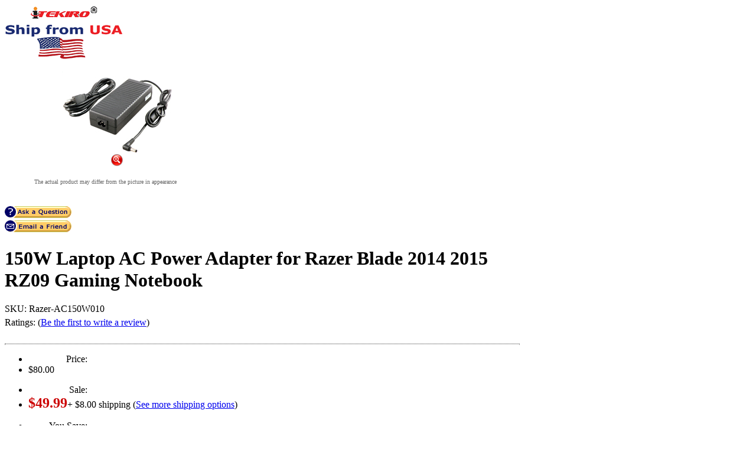

--- FILE ---
content_type: text/html
request_url: https://www.ebuybatteries.com/product/laptop-adapters/Other/Razer-AC150W010.htm
body_size: 23963
content:


<!DOCTYPE HTML PUBLIC "-/W3C/DTD HTML 4.01 Transitional/EN">
<!-- Microdata markup added by Google Structured Data Markup Helper. -->
<html xmlns="https://www.w3.org/1999/xhtml"
xmlns:fb="https://www.facebook.com/2008/fbml">



<head>
<!-- Google tag (gtag.js) -->
<script async src="https://www.googletagmanager.com/gtag/js?id=G-80W47C3L6M"></script>
<script>
  window.dataLayer = window.dataLayer || [];
  function gtag(){dataLayer.push(arguments);}
  gtag('js', new Date());

  gtag('config', 'G-80W47C3L6M');
</script>
    <title>150W Laptop AC Power Adapter for  Razer Blade 2014 2015 RZ09 Gaming Notebook</title>
    <meta http-equiv="Content-Language" content="en-us">
    <meta http-equiv="Content-Type" content="text/html; charset=WINDOWS-1252">
    <meta name="keywords" content="150W Laptop AC Power Adapter for  Razer Blade 2014 2015 RZ09 Gaming Notebook, Razer ADP-150TB B, RC30-0071, RC30-0083, RC30-00830100, RC30-0099, RC30-00990100, RC30-0165">
    <meta name="description" content=" The 150 Watt laptop AC power adapter is compatible to Razer ADP-150TB B, RC30-0083, RC30-00830100, RC30-0099, RC30-00990100. This 150W laptop notebook charger and power supply cord works with Razer Blade RZ09, 2014 / 2015 Razer Blade Pro gaming laptop notebook computers.">
	<meta name="viewport" content="width=device-width, initial-scale=1">
    <link rel="canonical" href="https://www.ebuybatteries.com/product/laptop-adapters/Other/Razer-AC150W010.htm">
    <link rel="STYLESHEET" type="text/css" href="../../../css/tablessNew.css">
    <script language="JavaScript" type="text/javascript" src="../../../jscripts/ajaxShowPic.js">
    </script>
        <script type="application/ld+json">
    {
      "@context": "https://schema.org/",
      "@type": "Product",
      "name": "150W Laptop AC Power Adapter for  Razer Blade 2014 2015 RZ09 Gaming Notebook",
      "description": " The 150 Watt laptop AC power adapter is compatible to Razer ADP-150TB B, RC30-0083, RC30-00830100, RC30-0099, RC30-00990100. This 150W laptop notebook charger and power supply cord works with Razer Blade RZ09, 2014 / 2015 Razer Blade Pro gaming laptop notebook computers.",
	"brand": {
        "@type": "Brand",
        "name": "iTEKIRO"
      },
	"image": [
          "https://www.ebuybatteries.com/images/product/AC150W010-S.jpg",
          "https://www.ebuybatteries.com/images/product/AC150W010-M.jpg",
          "https://www.ebuybatteries.com/images/product/AC150W010-B.jpg"
         ],
     
	"offers": {
        "@type": "Offer",
	"url": "https://www.ebuybatteries.com/product/laptop-adapters/Other/Razer-AC150W010.htm",
        "priceCurrency": "USD",
        "price": 49.99,
        "priceValidUntil": "1/31/2026",
        "itemCondition": "https://schema.org/NewCondition",
        "availability": "https://schema.org/InStock",
   	"hasMerchantReturnPolicy": {
          "@type": "MerchantReturnPolicy",
          "applicableCountry": "US",
          "returnPolicyCategory": "https://schema.org/MerchantReturnFiniteReturnWindow",
          "merchantReturnDays": 30,
		  "returnMethod": "https://schema.org/ReturnByMail",
		  "returnFees": "https://schema.org/FreeReturn"
    		}
	}
	}
    </script>
	
	<!-- BEGIN GOOGLE MerchantWidget Code -->
<script id='merchantWidgetScript'
        src="https://www.gstatic.com/shopping/merchant/merchantwidget.js"
        defer>
</script>
<script type="text/javascript">
  merchantWidgetScript.addEventListener('load', function () {
    merchantwidget.start({
     position: 'RIGHT_BOTTOM'
   });
  });
</script>
<!-- END GOOGLE MerchantWidget Code -->
</head>
<body class="noS" onselectstart="return false">

    <div class="contentP">


        <div class="general">
            <div class="leftpart" style="width: 30%">
                
             <!--   <div class="hotdeal"> -->
              <!--      <img border="0" src="../../../images/generic/icon-hot-deal1.gif" width="45" height="34" alt="Hot deal: 150W Laptop AC Power Adapter for  Razer Blade 2014 2015 RZ09 Gaming Notebook"> -->
               <!-- </div> -->
                
                <div class="itekiro">
                    <img id="_logo6" itemprop="logo" border="0" src="../../../images/logo/logo-itekiro-ebb.gif" width="200" height="93" alt="Registered mark: iTEKIRO ships from USA">
                </div>
                

                <p align="center">
                    <a href="javascript:void(0);" onmouseover="showAjaxPicture('../../../product/AjaxShowPicture.asp?c=AC150W010', event)" onmouseout="hideObject()">
                        <img id="_image2" border="0" src="../../../images/product/AC150W010-M.jpg" alt="150W Laptop AC Power Adapter for  Razer Blade 2014 2015 RZ09 Gaming Notebook" align="center"><br />
                        <img border="0" src="../../../images/generic/btn_magnifier.jpg" width="20" height="20" alt="View larger picture of 150W Laptop AC Power Adapter for  Razer Blade 2014 2015 RZ09 Gaming Notebook" align="center"></a>
                    <br />
                    
                    <div class="general" style="text-align: center; width: 90%">
                        <font size="1" color="#666666">The actual product may differ from the picture in appearance</font>
                    </div>
                </p>

                <!-- the layer of moving large picture -->
                <div id="n1" style="position: absolute; z-index: 1; visibility: hidden; padding: 0; width: 453px; border: 5px solid #FF3300">
                    <div id="n2"></div>
                </div>
                <!-- end moving picture -->

                <br />
                <!-- add social media -->
                <a href="javascript:openPicWindow('../../../product/QuestionEmail.asp?n=150W Laptop AC Power Adapter for  Razer Blade 2014 2015 RZ09 Gaming Notebook&c=Razer-AC150W010&url=https://www.ebuybatteries.com/product/laptop-adapters/Other/Razer-AC150W010.htm')">
                    <img border="0" src="../../../images/generic/btn_askquestion2.gif" width="113" height="20" alt="Ask a question about 150W Laptop AC Power Adapter for  Razer Blade 2014 2015 RZ09 Gaming Notebook"></a><br />
                <a href="javascript:openPicWindow('../../../product/ProductEmail.asp?t=prod&n=150W Laptop AC Power Adapter for  Razer Blade 2014 2015 RZ09 Gaming Notebook&c=Razer-AC150W010&url=https://www.ebuybatteries.com/product/laptop-adapters/Other/Razer-AC150W010.htm')">
                    <img border="0" src="../../../images/generic/btn_emailfriend2.gif" width="113" height="20" alt="Email your friend about our 150W Laptop AC Power Adapter for  Razer Blade 2014 2015 RZ09 Gaming Notebook"></a><br />
                <!-- end social media -->

            </div>
            <!-- end leftpart -->

            
            <div class="chargerright" style="width: 69%">
                <h1 class="prodname">150W Laptop AC Power Adapter for  Razer Blade 2014 2015 RZ09 Gaming Notebook</h1>
                <div style="padding-bottom: 5px">SKU: Razer-AC150W010</div>
                <form name="reviewForm1" action="../../../product/Write-A-Review.asp" method="post">
                    Ratings: <span class="ratings star00">(<input type="hidden" name="from" value="inside"><input type="hidden" name="name" value="150W Laptop AC Power Adapter for  Razer Blade 2014 2015 RZ09 Gaming Notebook"><input type="hidden" name="code" value="Razer-AC150W010"><input type="hidden" name="catID" value="6"><input type="hidden" name="sUrl" value="../product/laptop-adapters/Other/Razer-AC150W010.htm"><a href="javascript:document.reviewForm1.submit();">Be the first to write a review</a>)
                </form>
                </span>
                <br />
                

                    <hr style="border: 1px #999999 dotted">
                    <div class="general">
                        <div class="prodinfo">
                            <ul>
                                <li id="leftc" style="background-color: #FFFFFF; text-align: right; width: 12%">Price:</li>
                                <li id="rightc" style="background-color: #FFFFFF; text-align: left; width: 87%"><span class="msrp">$80.00</span></li>
                            </ul>
                        </div>
                        <div class="prodinfo">
                            <ul>
                                <li id="leftc" style="background-color: #FFFFFF; text-align: right; width: 12%">Sale:</li>
                                <li id="rightc" style="background-color: #FFFFFF; text-align: left; width: 87%"><font  size="5" color="#CC0000"><strong>$49.99</strong></font><span class="shipping">+ $8.00 shipping</span> (<a href="#shipping-charge">See more shipping options</a>)</li>
                            </ul>
                        </div>
                        <div class="prodinfo">
                            <ul>
                                <li id="leftc" style="background-color: #FFFFFF; text-align: right; width: 12%">You Save:</li>
                                <li id="rightc" style="background-color: #FFFFFF; text-align: left; width: 87%"><font color="#000000">$30.01 (38%)</font></li>
                            </ul>
                        </div>
                    </div>
                    <br />
                    <br />
                    
                    <form action="../../../scripts/cart/ShoppingCart.asp" method="post">
                        <input type="hidden" name="cmd" value="add">
                        <input type="hidden" name="code" value="Razer-AC150W010">
                        <input type="image" name="submit" border="0" src="../../../images/generic/btn_addtocart1.gif" width="125" height="43" alt="Add 150W Laptop AC Power Adapter for  Razer Blade 2014 2015 RZ09 Gaming Notebook to your cart.">
                    </form>
                    <br />
                    <font color='green' size='4'><strong>In Stock</strong></font> - Upon payment receipt during weekdays, order placed before 2:00 PM Pacific Time ships same day.<br/><br/><font color='#666666'>Payment verification may delay shipping. For quick verification, PayPal payment is recommended at checkout (<font color='#666666'>you can pay credit card through PayPal even you don't have an account</font>).</font>
                </div>
                <!-- end rightpart -->
            </div>
            <!-- end general -->
            
            <div class="general">
                <br />
                <br />
            </div>
            <div class="general">
                Special:
                <img border="0" src="../../../images/generic/icon_shining_star.gif" alt="Special features of 150W Laptop AC Power Adapter for  Razer Blade 2014 2015 RZ09 Gaming Notebook">
                <font size="-4" color="#CC0000"><strong>Extra-long power cord: The adapter includes an extra-long UL listed 6 ft. 3-prong AC power cord, plus 6 ft. adapter DC power cord.</strong></font>
            </div>
            <br />
            

            <div class="general">
                <br />
            </div>


            <div class="prodInfoBar">&nbsp;Product Information</div>
            <br />

            <div class="prodinfo">
                <ul>
                    <li id="leftd">Name:</li>
                    <li id="rightd">
                        <h1 id="prodtitle">150W Laptop AC Power Adapter for  Razer Blade 2014 2015 RZ09 Gaming Notebook</h1>
                    </li>
                </ul>
            </div>
            <div class="general">
                <br />
            </div>
            <div class="prodinfo">
                <ul>
                    <li id="leftd">SKU:</li>
                    <li id="rightd">Razer-AC150W010</li>
                </ul>
            </div>
            <div class="general">
                <br />
            </div>


            <div class="prodinfo">
                <ul>
                    <li id="leftd">Technical Details:</li>

                    

                    <li id="rightd">
                        <div style="font-weight: bold">
                            <div class="prodinfo">
                                <ul>
                                    <li id="leftspec">Input:</li>
                                    <li id="rightspec">
                                        AC 100 ~ 240V / 50 ~ 60Hz 
                                    </li>
                                </ul>
                            </div>
                            <div class="prodinfo">
                                <ul>
                                    <li id="leftc">Ouput:</li>
                                    <li id="rightc">150W Max: 19VDC 7.9A or 19.5VDC 7.7A</li>
                                </ul>
                            </div>
                            <div class="prodinfo">
                                <ul>
                                    <li id="leftspec">Dimensions:</li>
                                    <li id="rightspec">
                                        6.5" x 3.3" x 1.75"
                                    </li>
                                </ul>
                            </div>
                            <div class="prodinfo">
                                <ul>
                                    <li id="leftc">Weight:</li>
                                    <li id="rightc">26.5 oz (3-prong power cord included)</li>
                                </ul>
                            </div>
                            <div class="prodinfo">
                                <ul>
                                    <li id="leftspec">Color:</li>
                                    <li id="rightspec">Black</li>
                                </ul>
                            </div>
                        </div>

                        

                    <li id="rightd">
                        <div class="chargerspecs"><ul><li id='specs'>When attached to the electrical outlet, this laptop AC adapter powers your laptop and charges your notebook battery whether your laptop is on or off</li><li id='specs'>This AC adapter comes with a 90 degree elbow (L-shaped) DC connector, which is better than a straight tip to protect your laptop power jack and the adapter itself from damage</li><li id='specs'><strong>EXTRA LONG 6 feet UL listed AC power cord included, plus 6 feet adapter DC power cord</strong>, you can reach more space with ease, no extension cords needed</li><li id='specs'>Power saving: LED power indicator</li><li>Overload protection; Short circuit protection; Over temperature protection</li><li id='specs'>Compact and lightweight design</li><li id='specs'><strong>UL listed AC power cord</strong> meets all FCC requirements; CE certified for safety</li><li id='specs'>Perfect fitting and 100% satisfaction guaranteed</li></ul></div>
                    </li>

                    
                    </li>
                </ul>
            </div>


            <div class="general">
                <br />
            </div>
            <div id="_brand4" class="prodinfo">
                <ul>
                    <li id="leftd">
                        
                                <a href="javascript:void(0);" onmouseover="showText('All our products are brand new. We do not sell used, refurbished items.', event)" onmouseout="hideObject()">
                                    
      Condition:</a>
                    </li>
                    <li id="rightd"><font color='#CC0000'>Brand new</font> replacement by iTEKIRO&reg;, not OEM, not genuine, not original</li>
                </ul>
            </div>
            <div class="general">
                <br />
            </div>
            <div class="prodinfo">
                <ul>
                    <li id="leftd"><a href="javascript:void(0);" onmouseover="showText('If, for any reason, you are not completely satisfied with your purchase, return the product to us within 30 days and we will refund the full product price (shipping charge excluded). Furthermore, we offer 1 year replacement warranty against defects in material and workmanship for our products.', event)" onmouseout="hideObject()">Warranty:
                    </a>
                    </li>
                    <li id="rightd"><strong><font color='#CC0000'>30 days money back guarantee</font></strong> (shipping charge excluded) and <strong><font color='#CC0000'>1 year replacement warranty</font></strong></li>
                </ul>
            </div>
            <div class="general">
                <a name="shipping-charge"></a>
                <br />
            </div>
            <div class="prodinfo">
                <ul>
                    <li id="leftd">
                        <a href="javascript:void(0);" onmouseover="showText('Your order is shipped from our facilities located in Southern California.', event)" onmouseout="hideObject()">Shipping:
                        </a>
                    </li>
                    <li id="rightd">Upon payment receipt during weekdays, <strong>order placed before 2:00 PM Pacific Time ships same day from Southern California</strong>:<br/><br/><strong>4-7 Days</strong> $8.00<br/><strong>3 Days</strong> $29.00<br/><strong>2 Days</strong> $39.00<br/><strong>Standard Overnight</strong> $54.00<br/><br/>$1.00 GROUND shipping &amp; handling for ADDITIONAL item<br/><br/><strong>International shipping by USPS Priority Mail</strong>: $39.00 (to Canada only, 6-10 days), $59 (all countries except Canada, 6-14 days)</li>
                </ul>
            </div>
            <div class="general" style="font-size: 11px">
                <p align="right"><strong><span style="background-color: #FF6600;">&nbsp;</span><span style="background-color: #ffff00;"><a href="#top">Back to top</a></span><span style="background-color: #FF6600;">&nbsp;</span></strong></p>
            </div>
            <div class="general">
                <br />
            </div>
            
            <div class="prodinfo">
                <ul>
                    <li id="leftd"><a href="javascript:void(0);" onmouseover="showText('The original OEM part number is printed on the label of your battery, adapter, or charger. If you find your part number listed here, we guarantee the product is compatible and it meets or exceeds the OEM specifications.', event)" onmouseout="hideObject()">Replaces OEM:</a></li>
                    <li id="rightd"><font color="#CC0000"><strong>Razer ADP-150TB B, RC30-0071, RC30-0083, RC30-00830100, RC30-0099, RC30-00990100, RC30-0165</strong></font>
                        
                    </li>
                </ul>
            </div>
            
            <div class="general">
                <br />
            </div>
            <div class="prodinfo">
                <ul>
                    <li id="leftd">
                        <a href="javascript:void(0);" onmouseover="showText('It is not possible for us to collect and post all the model numbers at one time. If you don\'t see your model number listed here, please check your original OEM part number with our posting.', event)" onmouseout="hideObject()" name="shipping-charge">Compatible Models:
                        </a>
                    </li>
                    <li id="rightd">
                        <div class="compatible">
                            <ul>
<li>2014 Razer Blade Pro Gaming Laptop</li>
<li>2015 Razer Blade Pro Gaming Laptop</li>
<li>Razer Blade RZ09</li>
<li>Razer Blade RZ09-0071</li>
<li>Razer Blade RZ09-0083</li>
<li>Razer Blade RZ09-0102</li>
<li>Razer Blade RZ09-01020101-R3U1</li>
<li>Razer Blade RZ09-0116</li>
<li>Razer Blade RZ09-01161E</li>
<li>Razer Blade RZ09-0117</li>
<li>Razer Blade RZ09-01171E50</li>
<li>Razer Blade RZ09-0130</li>
<li>Razer Blade RZ09-0195</li>
<li>Razer Blade RZ09-0220</li>
</ul>
                        </div>
                    </li>
                </ul>
            </div>
            <div class="general">
                <br />
            </div>
            <div class="prodinfo" style="border-bottom: none">
                <ul>
                    <li id="leftd">Sale:</li>
                    <li id="rightd">
                        <div class="minileft"><span class="msrp">$80.00</span> <font size="5" color="#CC0000"><strong>$49.99</strong></font><span class="shipping">+ $8.00 shipping</span></div>
                        <div class="miniright">
                            

                            <form action="../../../scripts/cart/ShoppingCart.asp" method="post">
                                <input type="hidden" name="cmd" value="add">
                                <input type="hidden" name="code" value="Razer-AC150W010">
                                <input type="image" name="submit" border="0" src="../../../images/generic/btn_addtocart1.gif" width="125" height="43" alt="Add 150W Laptop AC Power Adapter for  Razer Blade 2014 2015 RZ09 Gaming Notebook to your cart.">
                            </form>
                            
                        </div>
                    </li>
                </ul>
            </div>

            <div class="general" style="font-size: 11px">
                <p align="right"><strong><span style="background-color: #FF6600;">&nbsp;</span><span style="background-color: #ffff00;"><a href="#top">Back to top</a></span><span style="background-color: #FF6600;">&nbsp;</span></strong></p>
            </div>

            <br />

            
            <div class="general">
                <br />
            </div>
            <div class="prodInfoBar">&nbsp;Product FAQ</div>
            <ul><li><strong>How can I find the right laptop adapter for my notebook?</strong><br/>The power adapter is guaranteed to work with your laptop when you see your adapter's OEM part number (printed on the adapter label) or laptop model number in our compatible list. The list might be incomplete because it is difficult to collect all information at one time. If you are not sure of your choice, please type the part number and model number as special comment in our shipping form at the time of checkout. We will ship you the correct adapter based on your input.</li><br/><li><strong>My original laptop adapter has different output voltage and amperage from yours, does your replacement adapter really work?</strong><br/>Sure, please <A HREF=javascript:openPicWindow('../../../company/faq.htm#laptop-adapter');>click to check details</A>.</li><br/><li><strong>What is your return policy? How do I return this laptop adapter if I don't like it?</strong><br/>As an online merchant for many years, we never go after quick, one-time profit, excellent product and service is our permanent promise to you. Please <A HREF=javascript:openPicWindow('../../../company/feedback.htm');>check our customer feedbacks</a>. We have 30 days money back guarantee and 1 year replacement warranty. It is very easy for you to return the adapter, just live chat with us and you will get the return instruction immediately.</li></ul>
            <br />
            <p>
                <div class="general" style="font-size: 11px">
                    <p align="right"><strong><span style="background-color: #FF6600;">&nbsp;</span><span style="background-color: #ffff00;"><a href="#top">Back to top</a></span><span style="background-color: #FF6600;">&nbsp;</span></strong></p>
                </div>
            </p>

            


            <div class="general">
                <p>&nbsp;</p>
            </div>


            <p>
                <div class="prodInfoBar">
                    <a name="product-reviews">&nbsp;Product Reviews
                    </a>
                </div>
            </p>
            <form name="reviewForm2" action="../../../product/Write-A-Review.asp" method="post">
                
No reviews yet. Be the first to 
                <input type="hidden" name="from" value="inside">
                <input type="hidden" name="name" value="150W Laptop AC Power Adapter for  Razer Blade 2014 2015 RZ09 Gaming Notebook">
                <input type="hidden" name="code" value="Razer-AC150W010">
                <input type="hidden" name="catID" value="6">
                <input type="hidden" name="sUrl" value="../product/laptop-adapters/Other/Razer-AC150W010.htm">
                <a href="javascript:document.reviewForm2.submit();">write a review</a>.
            </form>
            

            <div class="general" style="font-size: 11px">
                <p align="right"><strong><span style="background-color: #FF6600;">&nbsp;</span><span style="background-color: #ffff00;"><a href="#top">Back to top</a></span><span style="background-color: #FF6600;">&nbsp;</span></strong></p>
            </div>
            
            <div class="general">
                <br />
            </div>
            <div class="prodInfoBar">&nbsp;Product Tips</div>
            

            <ul>
                <li>All our laptop notebook AC DC power adapters are brand new, UL or CE certified 
for safety, 100% guaranteed to meet or exceed original equipment manufacturers 
(OEM) specifications and come with full 1 year replacement warranty.</li>
                <li>Please check your original adapter's OEM part number which is printed on 
your adapter label, laptop model number 
with our postings before the purchase to make sure you get the 
right power adapter.&nbsp; </li>
                <li>Do not use the laptop power adapter in dusty, dirty, and hot areas. 
Its moving parts and electronic components can be damaged. </li>
                <li>Unplug laptop notebook adapter's AC or DC power when not in use.&nbsp; </li>
                <li>Store laptop AC DC power adapter in cool and dry place.</li>
            </ul>
            
            <br />
            <br />
            
            <p class="specs">
                <font color="#708090" size="1">This page is 
about <strong>150W Laptop AC Power Adapter for  Razer Blade 2014 2015 RZ09 Gaming Notebook</strong>.  The 150 Watt laptop AC power adapter is compatible to Razer ADP-150TB B, RC30-0083, RC30-00830100, RC30-0099, RC30-00990100. This 150W laptop notebook charger and power supply cord works with Razer Blade RZ09, 2014 / 2015 Razer Blade Pro gaming laptop notebook computers.</font>
            </p>
        </div>
        <!-- content ends -->


        <div class="rightbar">
            
            <img border="0" src="../../../images/logo/logo_warranty.gif" alt="30 days money back guarantee + 1 year replacement warranty." width="150" height="92">
            <br />
            <br />

            
            <form name="myForm" action="../../../promotion/NewsletterEmail.asp?src=N" method="post">
                <div class="sorangehead">
                    <img height="2" alt="-" src="../../../images/generic/space.gif" width="9" border="0">Newsletter Signup
                </div>
                <div class="newsbox">
                    <div id="inside">
                        <img border="0" src="../../../images/generic/icon-star.gif" style="float: left" width="15" height="14">Would you like to receive our deal alerts?<br />
                        <br />
                        <input onfocus="this.select(); this.value='';" name="email" value="me@myemail.com" class="news-input">
                        <br />
                        <input type="submit" height="20" alt="Submit to sign up newsletters" width="30" name="submit" value="Add Me" class="news-button">
                    </div>
                </div>
            </form>
            <br />
            <div class="socialbox">
                <a href="https://www.facebook.com/eBuyBatteries" target="_blank">
                    <img height="48" alt="Follow and Like eBuyBatteries on Facebook" src="../../../images/generic/icon-facebook.png" width="48" border="0"></a>
                <img height="2" alt="-" src="../../../images/generic/space.gif" width="5" border="0">
                <a href="https://www.twitter.com/ebuybatteries" target="_blank">
                    <img height="48" alt="Follow eBuyBatteries on Twitter" src="../../../images/generic/icon-twitter.png" width="48" border="0">
                </a>
                <br />
                Please 'Like' eBuyBatteries and Stay Connected
            </div>
            <br />
            <div class="sgreenhead">
                <img height="2" alt="-" src="../../../images/generic/space.gif" width="9" border="0">$1.00 Shipping
            </div>
            <div class="sgreenbox">
                <div id="inside1">
                    <br />
                    <img border="0" src="../../../images/generic/1-dollar-shipping.gif" width="118" height="35" alt="$1.00 ground shipping for 2nd and additional items."><br />
                    <br />
                    <a href="../../../company/shipping_rate.asp">$1.00 GROUND shipping for 2nd and ADDITIONAL items (laptop 
external&nbsp; batteries &amp; printer toner cartridges excluded).
                        <br />
                        <br />
                        We ship to APO, FPO, Alaska, Guam, Hawaii, Puerto Rico, and US Virgin Islands.</a>
                    <br />
                    <br />
                    <a class="fixright" href="../../../company/store_information.asp#international"><font color="CC0000"><strong>We ship worldwide</strong></font>
                        (Canada and many other countries), international order is welcome.</a>
                    </a>
                    <br />
                </div>
            </div>
            <br />

            <div class="sorangehead">
                <img height="2" alt="-" src="../../../images/generic/space.gif" width="9" border="0">Certified Stores
            </div>
            <div class="sorangebox">

                    <img border="0" src="../../../images/logo/logo-rating.gif" width="146" height="61" alt="Google Products Seller Rating: 4.6/5">
                <br />
                <br />
                <!-- BEGIN: BizRate.com Medal (125x73 pixels) -->
                <a href="https://www.bizrate.com/ratings_guide/cust_reviews__mid--106475.html" target="bizrate.com">
                    <img src="https://medals.bizrate.com/medals/dynamic/106475_medal.gif" alt="BizRate Customer Certified (GOLD) Site" width="125" height="73" align="top" border="0" target="_blank"></a>
                <!-- END: BizRate.com Medal (125x73 pixels) -->
                <br />                
                <br />
                
                <!-- Begin Official PayPal Seal -->
                
                    <img src="https://www.paypal.com/en_US/i/icon/verification_seal.gif" border="0" alt="Official PayPal Seal">
					<!-- End Official PayPal Seal -->

                <br />
                <br />
                <img border="0" src="../../../images/logo/logo_yahooStore.gif" alt="Yahoo Shopping! Top Service Store" width="145" height="66">
                <br />
				<br />
                <img border="0" src="../../../images/logo/logo-nextag2.gif" width="113" height="44" alt="NexTag Trusted Seller">
                <br />
                <br />
                <img src="../../../images/logo/logo3.gif" alt="-" border="0" width="125" height="38">
                <br />
                <br />
                <img border="0" src="../../../images/logo/logo2.gif" alt="-" width="145" height="27">
                <br />
                <br />
                <img border="0" src="../../../images/logo/logo1.gif" alt="-" width="145" height="30">
            </div>
            
        </div>
        <!-- rightbar ends -->
        <div class="leftbar">
            
            <div class="orangehead">
                <img height="2" alt="-" src="../../../images/generic/space.gif" width="10" border="0">Product Categories
            </div>
            <div class="catbox">
                <ul class="catlist">
                    <li id="cats"><span id="arrow">></span> <a href="../../../product/laptop-adapters/">Laptop Power Adapter</a>
                        <ul class="subcatlist">
                            <li><span id="arrow">></span> <a href="../../../product/laptop-adapters/Acer/">Acer</a></li>
                            <li><span id="arrow">></span> <a href="../../../product/laptop-adapters/Apple/">Apple</a></li>
                            <li><span id="arrow">></span> <a href="../../../product/laptop-adapters/Asus/">Asus</a></li>
                            <li><span id="arrow">></span> <a href="../../../product/laptop-adapters/Compaq/">Compaq</a></li>
                            <li><span id="arrow">></span> <a href="../../../product/laptop-adapters/Dell/">Dell</a></li>
                            <li><span id="arrow">></span> <a href="../../../product/laptop-adapters/Other/">eMachines</a></li>
                            <li><span id="arrow">></span> <a href="../../../product/laptop-adapters/Fujitsu/">Fujitsu</a></li>
                            <li><span id="arrow">></span> <a href="../../../product/laptop-adapters/Gateway/">Gateway</a></li>
                            <li><span id="arrow">></span> <a href="../../../product/laptop-adapters/HP/">HP</a></li>
                            <li><span id="arrow">></span> <a href="../../../product/laptop-adapters/IBM-Lenovo/">IBM Lenovo</a></li>
                            <li><span id="arrow">></span> <a href="../../../product/laptop-adapters/Other/">LG</a></li>
                            <li><span id="arrow">></span> <a href="../../../product/laptop-adapters/Other/">MSI</a></li>
                            <li><span id="arrow">></span> <a href="../../../product/laptop-adapters/Other/">Panasonic</a></li>
                            <li><span id="arrow">></span> <a href="../../../product/laptop-adapters/Samsung/">Samsung</a></li>
                            <li><span id="arrow">></span> <a href="../../../product/laptop-adapters/Sony/">Sony</a></li>
                            <li><span id="arrow">></span> <a href="../../../product/laptop-adapters/Toshiba/">Toshiba</a></li>
                        </ul>
                    </li>
                    <li><span id="arrow">></span> <a href="../../../product/laptop_batteries/">Laptop External Battery</a></li>
                    <li><span id="arrow">></span> <a href="../../../product/camera_batteries/">Digital Camera Battery</a></li>
                    <li><span id="arrow">></span> <a href="../../../product/camcorder_batteries/">Camcorder Battery</a></li>
                    <li><span id="arrow">></span> <a href="../../../product/battery_chargers/">Battery Charger</a></li>
                    <li><span id="arrow">></span> <a href="../../../product/power-supplies/">Camera Power Supply</a></li>
                    <li><span id="arrow">></span> <a href="../../../product/usb-power-supplies/iTEKIRO/">USB Power Supply</a></li>
                    <li><span id="arrow">></span> <a href="../../../product/toner-cartridges/">Printer Toner Cartridge</a></li>
                    <li id="last"><span id="arrow">></span> <a href="../../../product/default.asp#new-batteries-chargers">New Arrival</a></li>
                </ul>
            </div>
            
            <br />
            
            <div class="grnhead">
                <img height="2" alt="-" src="../../../images/generic/space.gif" width="10" border="0">General Information
            </div>
            <div class="geninfobox">
                <ul class="geninfolist">
                    <li>
                        <img border="0" src="../../../images/generic/icon-star.gif" style="float: left" width="15" height="14"><a href="javascript:bookmark()">Bookmark This Page</a></li>
                    <li>
                        <img border="0" src="../../../images/generic/icon-star.gif" style="float: left" width="15" height="14"><a href="javascript:openPicWindow('../../../product/ProductEmail.asp?t=hp');">Tell A Friend About eBuyBatteries.com</a></li>
                    <li><span id="arrow1">>></span> <a href="../../../company/store_information.asp#Shopping_security">Security & Privacy</a></li>
                    <li><span id="arrow1">>></span> <a href="../../../company/store_information.asp#Warranty">Return & Exchange</a></li>
                    <li><span id="arrow1">>></span> <a href="../../../company/store_information.asp#international">International Order</a></li>
                    <li><span id="arrow1">>></span> <a href="../../../battery_knowledge/battery_glossary.asp">Battery Glossary</a></li>
                    <li><span id="arrow1">>></span> <a href="../../../battery_knowledge/battery_care.asp">Battery Care</a></li>
                    <li><span id="arrow1">>></span> <a href="../../../battery_knowledge/battery_feature.asp">Battery Features</a></li>
                    <li id="last"><span id="arrow1">>></span> <a href="../../../battery_knowledge/battery-charger-quick-start-tips.asp">Quick Start Tips</a></li>
                </ul>
            </div>
            <br />

            <div class="orangehead">
                <img height="2" alt="-" src="../../../images/generic/space.gif" width="10" border="0">Payment Gateways
            </div>
            <div class="orangebox">
                <br />
                <img height="16" alt="We accept Visa, MasterCard, Discover, American Express, Dinners, JCB and debit cards with the Visa and MasterCard logo by 2CO." src="../../../images/generic/icon_creditcard_2co.gif" width="145" border="0">
                <br />
                <img height="37" alt="eBuyBatteries is verified by PayPal to accept your payment." src="../../../images/logo/logo_paypal.gif" width="91" border="0">
                <br />
                <img height="25" alt="eBuyBatteries is certified by Authorize.Net to accept  your payment." src="../../../images/logo/logo_authorizenet.gif" width="129" border="0">
                <br />
                <img height="18" alt="We accept Visa, MasterCard, Discover, American Express, eCheck, and debit cards with the Visa and MasterCard logo through PayPal." src="../../../images/generic/icon_creditcard_paypal.gif" width="145" border="0">
                <br />
                <br />
                <div id="inside1">
                    eBuyBatteries proudly accepts Visa, MasterCard, Discover, American Express, Dinners, JCB, eCheck and debit cards with the Visa and MasterCard logo through PayPal, Authorize.net, and 2Checkout.com.
                </div>
                <br />
            </div>

            
        </div>

        <div class="bottom">
            
            <br />
            <div class="disclaimer">
                All brand names and trademarks are the properties of their respective owners. Its use in connection with merchandise offered for sale herein is intended only 
to indicate the compatibility of our replacements to the products with trademarks. It in no way is intended to indicate affiliation with or endorsement by the owner of the trademark.
            </div>
            <hr color="#FFCC00">
            <div class="footer">
                <ul>
                    <li id="first"><a href="../../../company/about_us.asp">About Us</a></li>
                    <li><a href="../../../company/ContactUs.asp">Contact Us</a></li>
                    <li><a href="../../../product/">Products</a></li>
                    <li><a href="../../../sitemap.asp">Site Map</a></li>
                </ul>
            </div>
            <br />
            <div class="disclaimer">
                <a href="../../../">
                    <img border="0" src="../../../images/logo/logo_ebuybatteries1.gif" alt="Laptop Digital Camera Camcorder Batteries & Battery Chargers" width="150" height="50"></a>
                <br />
                <font face="Verdana" size="1"><strong>Questions? Please <a href="../../../company/ContactUs.asp" class="smallfoot">contact us</a>.<br/>
Hours: Monday through Friday -- 10:00AM - 6:00PM Pacific Time</strong></font>
                <br />
                <font face="Verdana" size="-5">
Copyright&copy Since 2004, <a href="../../../" class="smallfoot">eBuyBatteries.com</a>. All Rights Reserved.</font>
            </div>

            
        </div>
        <div class="header">
            <a name="top"></a>
            

            <div class="logo">
                <a href="../../../">
                    <img border="0" src="../../../images/logo/logo_ebuybatteries_clear.gif" width="179" height="50" alt="eBuyBatteries: Lapotp Digital Camera Batteries, Battery Chargers, Power Adapters."></a>
            </div>
            <div class="logo-explain">
                Laptop Camera Camcorder<br />
                Adapters <font color="#F5530A">::</font>Batteries <font color="#F5530A">::</font>Chargers
            </div>

            <div class="top-container">
                <div class="top4-holder">
                    <div align="center">
                        <div class="top4">
                            <ul class="top4lists">
                                <li><a href="../../../">Home</a></li>
                                <li><a href="../../../battery_knowledge/battery_faq.asp">Battery FAQ</a></li>
                                <li><a href="../../../product/batteries-chargers-hot-deals.asp">Hot Deals</a></li>
                                <li id="last"><a href="../../../scripts/cart/ShoppingCart.asp">View Cart</a></li>
                            </ul>
                        </div>
                    </div>
                </div>
                <div class="mid4">
                    <ul class="mid4lists">
                        <li id="left"></li>
                        <li><a href="../../../company/store_information.asp">Store Policies</a></li>
                        <li id="right"></li>
                        <li id="left"></li>
                        <li><a href="../../../company/shipping_rate.asp">Shipping Rates</a></li>
                        <li id="right"></li>
                        <li id="lefts"></li>
                        <li id="s"><a href="../../../product/">Products</a></li>
                        <li id="rights"></li>
                        <li id="left"></li>
                        <li><a href="../../../company/ContactUs.asp">Contact Us</a></li>
                        <li id="right"></li>
                    </ul>
                </div>
            </div>
            <!-- end top container -->

            <div class="livechat-box">
                <!-- BEGIN ProvideSupport.com Graphics Chat Button Code -->
                <div id="ciYaKq" style="z-index: 100; position: absolute"></div>
                <div id="scYaKq" style="display: inline"></div>
                <div id="sdYaKq" style="display: none"></div>
                <script type="text/javascript">var seYaKq = document.createElement("script"); seYaKq.type = "text/javascript"; var seYaKqs = (location.protocol.indexOf("https") == 0 ? "https" : "http") + "://image.providesupport.com/js/ebuybatteries/safe-standard.js?ps_h=YaKq\u0026ps_t=" + new Date().getTime(); setTimeout("seYaKq.src=seYaKqs;document.getElementById('sdYaKq').appendChild(seYaKq)", 1)</script>
                <noscript>
                    <div style="display: inline"><a href="https://www.providesupport.com?messenger=ebuybatteries">Online Help Desk</a></div>
                </noscript>
                <!-- END ProvideSupport.com Graphics Chat Button Code -->
            </div>

<!--  ---------------------------------------------------------SITE SERCH ENGING CONFIGURATION -->

<div class="bottom-bar">

<div style="width: 30%; padding-left: 3px; padding-top: 5px; padding-bottom: 5px; float: left">

<script async src="https://cse.google.com/cse.js?cx=6c262c3be1d2c5df1"></script>
<div class="gcse-searchbox-only"></div>

</div>

<div class="showtime">
<script language="JavaScript" type="text/javascript" src="../../../jscripts/lastModified.js"></script>
: It's the time for us to serve you online.
</div>

</div>


<!-- -------------------------------------------------------------END SITE SERCH ENGING CONFIGURATION -->
</div>



        <script language="JavaScript" type="text/javascript" src="../../../jscripts/master.js">
        </script>
        <!-- google analytics -->
        <script type="text/javascript">
            var gaJsHost = (("https:" == document.location.protocol) ? "https://ssl." : "https://www.");
            document.write(unescape("%3Cscript src='" + gaJsHost + "google-analytics.com/ga.js' type='text/javascript'%3E%3C/script%3E"));
        </script>
        <script type="text/javascript">
            try {
                var pageTracker = _gat._getTracker("UA-1882952-1");
                pageTracker._trackPageview();
            } catch (err) { }</script>
        <!-- google analytics -->

        
</body>
</html>


--- FILE ---
content_type: application/javascript; charset=utf-8
request_url: https://image.providesupport.com/js/ebuybatteries/safe-standard.js?ps_h=YaKq&ps_t=1769666310219
body_size: 382
content:
(function(){var p=[3,'safe-standard','YaKq','tj5OmPFyHfhDykmt','scYaKq','ciYaKq',50,50,1,1,1,1,1,245,291,'https://messenger.providesupport.com','0lm3zxnmc4k45132l2a0bh85rv','',false,false,false,30,60,'https://image.providesupport.com','ebuybatteries','','',,'','','','','https://vm.providesupport.com/0lm3zxnmc4k45132l2a0bh85rv',false,'width=400px,height=570px','https://vm.providesupport.com/js/starter/starter.js','messengerDefaultSize=width%3A400px%3Bheight%3A570px&showButtonWithCode=false',1445295480350,{"enabled":false},'http://','https://vm.providesupport.com','','https://messenger.providesupport.com/resource/ejxi4h/default/company/messenger/css-js/weightless/298dd3/styles.js','','https://chatapi.providesupport.com/v1/visitor/sids','en',1,true,'Live chat online','Live chat offline','https://admin.providesupport.com','',,,1238305453294,false,true,'https://image.providesupport.com/image/ebuybatteries/online-116902870.gif','https://image.providesupport.com/image/ebuybatteries/offline-1278724604.gif','160','60','160','60','',,,'650','680','https://messenger.providesupport.com',''];var w=window,d=document;w.psRSS?w.psRSS(p):(w.psPDSS||(w.psPDSS=[]),w.psPDSS.push(p));var s=d.createElement('script');s.src='https://image.providesupport.com/sjs/static.js';d.body.appendChild(s)})()